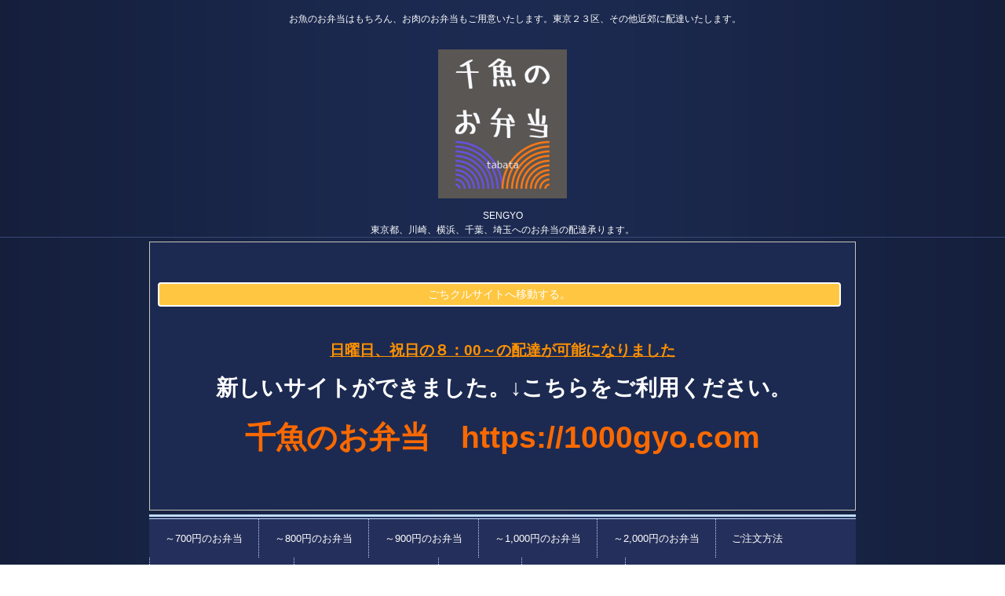

--- FILE ---
content_type: text/html
request_url: http://sidasisengyo.com/arakawaku.html
body_size: 8979
content:
<!DOCTYPE html>
<html lang="ja">
<head>
<meta charset="UTF-8">
<meta name="viewport" content="width=device-width, initial-scale=1">
<meta name="keywords" content="弁当　配達　荒川区,弁当　デリバリー　荒川区,弁当　宅配　荒川区,弁当　出前　荒川区,弁当　仕出し　荒川区,弁当　あ茶付き　荒川区,荒川区　弁当　あ茶付き,荒川区　弁当　配達,荒川区　弁当　デリバリー,荒川区　弁当　宅配,荒川区　弁当　出前,荒川区　弁当　仕出し">
<meta name="description" content="東京都をはじめ川崎、横浜、千葉、埼玉へのお弁当の配達は、千魚にお任せください。ロケ現場や、スタジオ収録、スポーツ大会や、病院などへのおもてなし弁当としてご好評いただいております。２営業日前までにご予約で、ご指定の時間、場所へお届けいたします。TEL０３-３８９５-８８３８　FAX、E－mailは２４時間受け付けています。お気軽にご連絡ください。">
<title>荒川区　お弁当　配達　仕出し弁当　千魚 | 千魚の仕出し弁当</title><!--[if lt IE 9]>
<script src="html5.js" type="text/javascript"></script>
<![endif]--><script>
(function(i,s,o,g,r,a,m){i['GoogleAnalyticsObject']=r;i[r]=i[r]||function(){
  (i[r].q=i[r].q||[]).push(arguments)},i[r].l=1*new Date();a=s.createElement(o),
  m=s.getElementsByTagName(o)[0];a.async=1;a.src=g;m.parentNode.insertBefore(a,m)
  })(window,document,'script','//www.google-analytics.com/analytics.js','ga');

  ga('create', 'UA-53384261-4', 'auto');
  ga('send', 'pageview');

</script>
<link rel="stylesheet" type="text/css" href="style.css"></head>
<body class="basic2" id="hpb-sp-20-0020-05">
<div id="page" class="site">
<header id="masthead" class="site-header sp-part-top sp-header2" role="banner">
<div id="masthead-inner" class="sp-part-top sp-header-inner">
<div id="sp-site-branding2-1" class="sp-part-top sp-site-branding2">
<h1 class="site-title sp-part-top sp-site-title" id=""><a href="index.html">千魚の仕出し弁当</a></h1>
<h2 class="site-description sp-part-top sp-catchphrase" id="">お魚のお弁当はもちろん、お肉のお弁当もご用意いたします。東京２３区、その他近郊に配達いたします。</h2>
<div class="extra sp-part-top sp-site-branding-extra" id="sp-site-branding-extra-1">
<p class="paragraph">SENGYO</p>
<p class="paragraph">東京都、川崎、横浜、千葉、埼玉へのお弁当の配達承ります。</p></div></div>
<table id="sp-table-1" class="sp-part-top sp-table">
  <tbody>
    <tr>
      <th class="row-title">
      <h1 class="paragraph" style="font-size : 1.9rem;"> </h1>
      <div id="sp-button-1" class="sp-part-top sp-button"><a href="https://gochikuru.com/store/5955/?utm_source=google&amp;utm_medium=cpc_keyword&amp;utm_content=bento&amp;utm_campaign=google_camp&amp;gad_source=1&amp;gclid=Cj0KCQjw0_WyBhDMARIsAL1Vz8tihnQs6qmQEpnN09fPp6hr-2nQo7Un_8xhZRoMMF-YTTeZoFVPzFcaAp1TEALw_wcB">ごちクルサイトへ移動する。</a></div>
      <h1 class="paragraph" style="font-size : 1.9rem;"> </h1>
      <h1 class="paragraph" style="font-size : 1.9rem;"><u class="character" style="color : #ff9100;">日曜日、祝日の８：00～</u><u class="character" style="color : #ff9100;">の配達が可能になりました</u></h1>
      <h1 class="paragraph" style="font-size : 1.9rem;"><span class="character" style="font-size : 2.8rem;color : #ffffff;">新しいサイトができました。↓こちらをご利用ください</span><span class="character" style="font-size : 2.4rem;color : #ffffff;">。</span></h1>
      <h1 class="paragraph" style="font-size : 1.9rem;"><a href="https://1000gyo.com"><span class="character" style="font-size : 3.9rem;color : #fa6900;">千魚のお弁当　h</span><span class="character" style="font-size : 3.9rem;color : #fa6900;">ttps://1000gyo.com</span></a></h1>
      <h1 class="paragraph" style="font-size : 1.9rem;"> </h1></th></tr></tbody></table>
<nav id="sp-site-navigation-1" class="navigation-main button-menu sp-part-top sp-site-navigation horizontal" role="navigation">
<h1 class="menu-toggle">メニュー</h1>
<div class="screen-reader-text skip-link"><a title="コンテンツへスキップ" href="#content">コンテンツへスキップ</a></div>
<ul id="menu-mainnav">
  <li class="menu-item"><a href="650.html">～700円のお弁当</a>
  <li class="menu-item"><a href="800.html">～800円のお弁当</a>
  <li class="menu-item"><a href="1500.html">～900円のお弁当</a>
  <li class="menu-item"><a href="1000.html">～1,000円のお弁当</a>
  <li class="menu-item"><a href="2000.html">～2,000円のお弁当</a>
  <li class="menu-item"><a href="ouder.html">ご注文方法</a>
  <li class="menu-item"><a href="kaisyuu.html">空き箱回収につきまして</a>
  <li class="menu-item"><a href="kyujin.html">求人応募メールフォーム</a>
  <li class="menu-item"><a href="eria.html">配達エリア</a>
  <li class="menu-item"><a href="qa.html">よくあるご質問</a>
  <li class="menu-item"><a href="contact2.html">お問い合わせ</a></ul></nav></div></header>
<div id="main" class="site-main sp-part-top sp-main">
<div id="contenthead" class="sp-part-top sp-content-header">
<div id="sp-block-container-1" class="sp-part-top sp-block-container">
<p class="paragraph"><span class="character" style="font-size : 2.3rem;color : #ce3348;">新しいサイトができました。↓こちらをご利用ください。</span></p>
<p class="paragraph"><a href="https://1000gyo.com"><span class="character" style="font-size : 2.5rem;">https://1000gyo.com</span></a></p></div></div>
<div id="main-inner">
<div id="primary" class="content-area">
<div id="content" class="site-content sp-part-top sp-content page-custom3" role="main">
<header id="sp-page-title-10" class="entry-header sp-part-top sp-page-title">
<h1 class="entry-title">荒川区　お弁当　配達　仕出し弁当　千魚</h1></header>
<article>
<div id="page-content" class="sp-part-top sp-block-container">
<h1 class="paragraph">荒川区 東尾久　西尾久へのお弁当の配達はお買い上げ金額15,000円より承ります。</h1></div></article></div></div></div>
<div id="sidebar2" class="sp-part-top sp-sidebar">
<nav id="sp-site-navigation-4" class="navigation-main sp-part-top sp-site-navigation vertical" role="navigation">
<h1 class="menu-toggle">メニュー</h1>
<div class="screen-reader-text skip-link"><a title="コンテンツへスキップ" href="#content">コンテンツへスキップ</a></div>
<ul id="menu-mainnav">
  <li class="menu-item"><a href="650.html">～700円のお弁当</a>
  <li class="menu-item"><a href="800.html">～800円のお弁当</a>
  <li class="menu-item"><a href="1000.html">~1000のお弁当</a>
  <li class="menu-item"><a href="1500.html">～900円のお弁当</a>
  <li class="menu-item"><a href="2000.html">～2,000円のお弁当</a>
  <li class="menu-item"><a href="eria.html">配達エリア</a>
  <li class="menu-item"><a href="ouder.html">ご注文方法</a>
  <li class="menu-item"><a href="kaisyuu.html">空き箱回収につきまして</a>
  <li class="menu-item"><a href="qa.html">よくあるご質問</a>
  <li class="menu-item"><a href="contact2.html">お問い合わせ</a>
  <li class="menu-item"><a href="access.html">アクセス</a></ul></nav></div></div>
<footer id="colophon" class="site-footer sp-part-top sp-footer2" role="contentinfo">
<div id="colophon-inner" class="sp-part-top sp-footer-inner">
<nav id="sp-site-navigation-5" class="navigation-main sp-part-top sp-site-navigation minimal" role="navigation">
<h1 class="menu-toggle">メニュー</h1>
<div class="screen-reader-text skip-link"><a title="コンテンツへスキップ" href="#content">コンテンツへスキップ</a></div>
<ul id="menu-mainnav">
  <li class="menu-item"><a href="privacy.html">プライバシーポリシー</a>
  <li class="menu-item"><a href="contact2.html">お問い合わせ</a></ul></nav>
<div id="sp-block-container-4" class="sp-part-top sp-block-container">
<p class="copyright paragraph">Copyright &copy; 仕出し弁当　千魚, All rights reserved.</p></div></div></footer></div><script type="text/javascript" src="navigation.js"></script><script type="text/javascript"><!--
var _JustAnalyticsConfig = {
	'siteid': '60031',
	'domain': 'sidasisengyo.com',
	'path': '/',
	'filepath': '/arakawaku.html'
};
// -->
</script><script type="text/javascript" src="http://tracker.kantan-access.com/js/ja.js"></script>
<noscript><img width="1" height="1" alt="" src="http://tracker.kantan-access.com/jana_tracker/track4ns.gif?sid=60031&amp;t=荒川区　お弁当　配達　仕出し弁当　千魚 | 千魚の仕出し弁当&amp;p=%2Farakawaku.html&amp;cs=utf-8"></noscript></body></html>